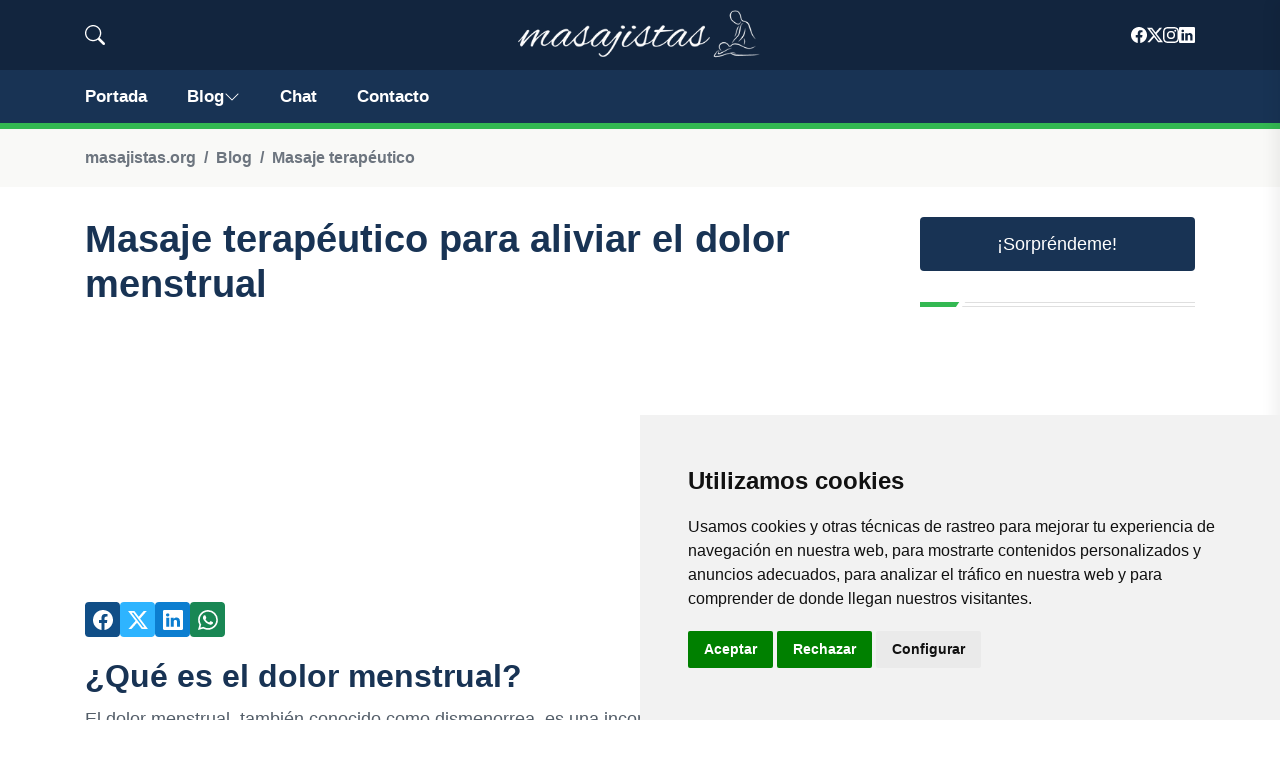

--- FILE ---
content_type: text/html; charset=utf-8
request_url: https://www.google.com/recaptcha/api2/aframe
body_size: 260
content:
<!DOCTYPE HTML><html><head><meta http-equiv="content-type" content="text/html; charset=UTF-8"></head><body><script nonce="OrM7DPAvUOQWqcXujQjLuw">/** Anti-fraud and anti-abuse applications only. See google.com/recaptcha */ try{var clients={'sodar':'https://pagead2.googlesyndication.com/pagead/sodar?'};window.addEventListener("message",function(a){try{if(a.source===window.parent){var b=JSON.parse(a.data);var c=clients[b['id']];if(c){var d=document.createElement('img');d.src=c+b['params']+'&rc='+(localStorage.getItem("rc::a")?sessionStorage.getItem("rc::b"):"");window.document.body.appendChild(d);sessionStorage.setItem("rc::e",parseInt(sessionStorage.getItem("rc::e")||0)+1);localStorage.setItem("rc::h",'1768680864336');}}}catch(b){}});window.parent.postMessage("_grecaptcha_ready", "*");}catch(b){}</script></body></html>